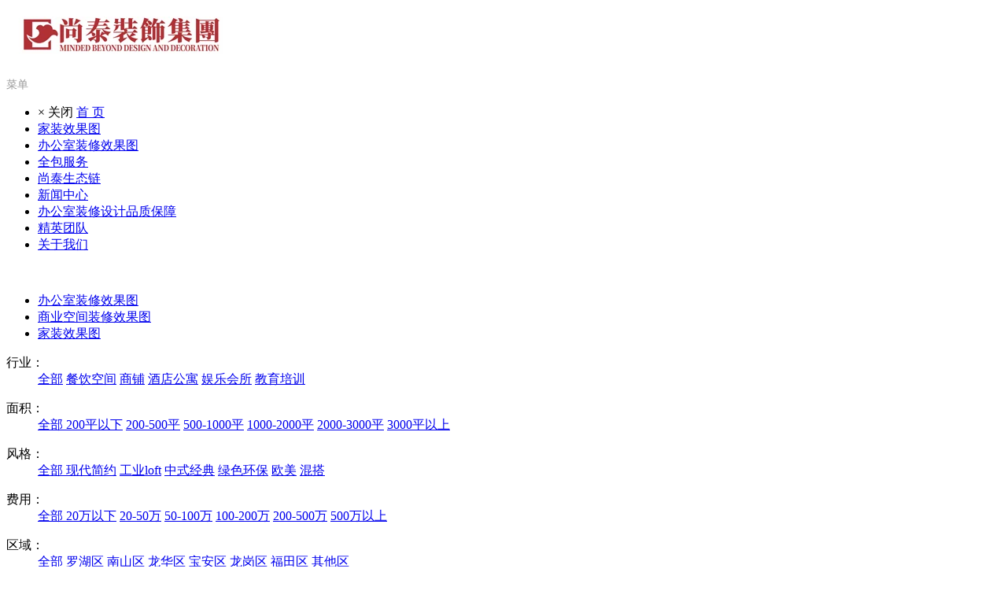

--- FILE ---
content_type: text/html; charset=utf-8
request_url: https://m.stzhs.com/shy_shy_5-smj_smj_3-sfg_sfg_5-sfy_-sqy_sqy_7.html
body_size: 3218
content:
<!DOCTYPE html>
<html>
<head>
<meta charset="UTF-8">
<meta name="viewport" content="width=device-width, initial-scale=1.0, user-scalable=0, minimum-scale=1.0, maximum-scale=1.0">
<title> - 店铺装修-餐饮装修-店面装修-装修效果图 - 深圳尚泰装饰</title>
<meta name="keywords" content=",店铺装修,装修效果图" />
<meta name="description" content="" />
<link href="/favicon.ico" rel="shortcut icon">
<link rel="canonical" href="http://wwww.stzhs.com" >
<link rel="stylesheet" href="/weboms/Template/m_web/statics/css/reset.css?v=20230311192418" />
<link rel="stylesheet" href="/weboms/Template/m_web/statics/css/style.css?v=20230311192418" />
<link rel="stylesheet" href="/weboms/Template/m_web/statics/css/common.css?v=20230311192418" />
<link rel="stylesheet" href="/weboms/Template/m_web/statics/css/gr-animate.css?v=1">
<link rel="stylesheet" href="/statics/web/flexslider/flexslider.css">
<script src="/statics/web/js/jquery.min.js"></script> 
</head>

<body>

<!-- 750 -->
<div class="container-max">
<!-- 头部 -->
<div class="header-wrap">
    <header class="header clearfix">
        <h1 class="logo">
            <a href="/" title="深圳中大型办公室装修设计整体解决方案服务商"><img src="/upload/file/logo/2019/03/5c91ae4c8532c.png" alt="深圳中大型办公室装修设计整体解决方案服务商" title="深圳中大型办公室装修设计整体解决方案服务商"></a>
        </h1>
        <a class="btn-menu btn J_menu" href="javascript:;"></a>
        <span class="fr J_menu" style="font-size: 14px;margin-right: 5px;color: #999;">菜单</span>
    </header>
</div>


<!-- Nav -->
<span class="bg-cover"></span>
<nav class="nav-box">
    <div id="menu2">
        <ul>
            <li>
                <span class="menu-logo j-menu-close">×   关闭</span>
                <a href="/">首 页</a>
            </li>
            <li class="on">
                <a href="/list-104.html" title="家装效果图">家装效果图</a>
            </li><li class="on">
                <a href="/list-2.html" title="办公室装修效果图">办公室装修效果图</a>
            </li><li class="">
                <a href="/list-56.html" title="全包服务">全包服务</a>
            </li><li class="">
                <a href="/list-65.html" title="尚泰生态链">尚泰生态链</a>
			 </li><li class="">
                <a href="/list-4.html" title="新闻中心">新闻中心</a>	
            </li><li class="">
                <a href="/list-14.html" title="办公室装修设计品质保障">办公室装修设计品质保障</a>
            </li><li class="">
                <a href="/list-36.html" title="精英团队">精英团队</a>
            </li><li class="">
                <a href="/list-6.html" title="关于我们">关于我们</a>
            </li>  
        </ul>
    </div>
</nav>
<!-- 头部 END -->
<div class="page-banner">
    <div class="pb-pic">
        <img src="/weboms/Template/m_web/statics/images/wap/banner-case.jpg?v=1" alt="">
    </div>
</div>

<ul class="com-cate">
    <li >
                <a href="/list-2.html">办公室装修效果图</a>
            </li><li class="on">
                <a href="/list-55.html">商业空间装修效果图</a>
            </li><li >
                <a href="/list-104.html">家装效果图</a>
            </li>
</ul>
<div class="select-content com-width" id="main">
  <dl>
      <dt>
          行业：
      </dt>
      <dd id="ddlist2">
      
          <a  href="/shy_-smj_smj_3-sfg_sfg_5-sfy_-sqy_sqy_7.html">全部</a>

            
             <a                
              href="/shy_shy_1-smj_smj_3-sfg_sfg_5-sfy_-sqy_sqy_7.html">餐饮空间</a>
             <a                
              href="/shy_shy_2-smj_smj_3-sfg_sfg_5-sfy_-sqy_sqy_7.html">商铺</a>
             <a                
              href="/shy_shy_3-smj_smj_3-sfg_sfg_5-sfy_-sqy_sqy_7.html">酒店公寓</a>
             <a                
              href="/shy_shy_4-smj_smj_3-sfg_sfg_5-sfy_-sqy_sqy_7.html">娱乐会所</a>
             <a class="hong"               
              href="/shy_shy_5-smj_smj_3-sfg_sfg_5-sfy_-sqy_sqy_7.html">教育培训</a>
      </dd>
  </dl>
  <dl>
      <dt>
          面积：
      </dt>
      <dd id="ddlist3">
          <a  href="/shy_shy_5-smj_-sfg_sfg_5-sfy_-sqy_sqy_7.html">
              全部
          </a>
            
             <a      
             href="/shy_shy_5-smj_smj_11-sfg_sfg_5-sfy_-sqy_sqy_7.html">200平以下</a>
             <a      
             href="/shy_shy_5-smj_smj_12-sfg_sfg_5-sfy_-sqy_sqy_7.html">200-500平</a>
             <a      
             href="/shy_shy_5-smj_smj_1-sfg_sfg_5-sfy_-sqy_sqy_7.html">500-1000平</a>
             <a      
             href="/shy_shy_5-smj_smj_2-sfg_sfg_5-sfy_-sqy_sqy_7.html">1000-2000平</a>
             <a class="hong"     
             href="/shy_shy_5-smj_smj_3-sfg_sfg_5-sfy_-sqy_sqy_7.html">2000-3000平</a>
             <a      
             href="/shy_shy_5-smj_smj_4-sfg_sfg_5-sfy_-sqy_sqy_7.html">3000平以上</a>
      </dd>
  </dl>
  <dl>
      <dt>
          风格：
      </dt>
      <dd id="ddlist4">
          <a  href="/shy_shy_5-smj_smj_3-sfg_-sfy_-sqy_sqy_7.html">
              全部
          </a>
            
           <a                
           href="/shy_shy_5-smj_smj_3-sfg_sfg_1-sfy_-sqy_sqy_7.html">现代简约</a>
           <a                
           href="/shy_shy_5-smj_smj_3-sfg_sfg_2-sfy_-sqy_sqy_7.html">工业loft</a>
           <a                
           href="/shy_shy_5-smj_smj_3-sfg_sfg_4-sfy_-sqy_sqy_7.html">中式经典</a>
           <a class="hong"               
           href="/shy_shy_5-smj_smj_3-sfg_sfg_5-sfy_-sqy_sqy_7.html">绿色环保</a>
           <a                
           href="/shy_shy_5-smj_smj_3-sfg_sfg_6-sfy_-sqy_sqy_7.html">欧美</a>
           <a                
           href="/shy_shy_5-smj_smj_3-sfg_sfg_7-sfy_-sqy_sqy_7.html">混搭</a>
      </dd>
  </dl>
  <dl>
      <dt>
          费用：
      </dt>
      <dd id="ddlist5">
          <a class="hong" href="/shy_shy_5-smj_smj_3-sfg_sfg_5-sfy_-sqy_sqy_7.html">
              全部
          </a>
          
           <a                
           href="/shy_shy_5-smj_smj_3-sfg_sfg_5-sfy_sfy_1-sqy_sqy_7.html">20万以下</a>
           <a                
           href="/shy_shy_5-smj_smj_3-sfg_sfg_5-sfy_sfy_2-sqy_sqy_7.html">20-50万</a>
           <a                
           href="/shy_shy_5-smj_smj_3-sfg_sfg_5-sfy_sfy_3-sqy_sqy_7.html">50-100万</a>
           <a                
           href="/shy_shy_5-smj_smj_3-sfg_sfg_5-sfy_sfy_4-sqy_sqy_7.html">100-200万</a>
           <a                
           href="/shy_shy_5-smj_smj_3-sfg_sfg_5-sfy_sfy_5-sqy_sqy_7.html">200-500万</a>
           <a                
           href="/shy_shy_5-smj_smj_3-sfg_sfg_5-sfy_sfy_6-sqy_sqy_7.html">500万以上</a>
      </dd>
  </dl>
  <dl>
      <dt>
          区域：
      </dt>
      <dd id="ddlist6">
          <a  href="/shy_shy_5-smj_smj_3-sfg_sfg_5-sfy_-sqy_.html">
              全部
          </a>
            
           <a  
           href="/shy_shy_5-smj_smj_3-sfg_sfg_5-sfy_-sqy_sqy_1.html">罗湖区</a>
           <a  
           href="/shy_shy_5-smj_smj_3-sfg_sfg_5-sfy_-sqy_sqy_2.html">南山区</a>
           <a  
           href="/shy_shy_5-smj_smj_3-sfg_sfg_5-sfy_-sqy_sqy_3.html">龙华区</a>
           <a  
           href="/shy_shy_5-smj_smj_3-sfg_sfg_5-sfy_-sqy_sqy_4.html">宝安区</a>
           <a  
           href="/shy_shy_5-smj_smj_3-sfg_sfg_5-sfy_-sqy_sqy_5.html">龙岗区</a>
           <a  
           href="/shy_shy_5-smj_smj_3-sfg_sfg_5-sfy_-sqy_sqy_6.html">福田区</a>
           <a class="hong" 
           href="/shy_shy_5-smj_smj_3-sfg_sfg_5-sfy_-sqy_sqy_7.html">其他区</a>                                     
      </dd>
  </dl>
</div>
<div class="selected-bar com-width">
    <span class="tit">当前条件：</span>
    <a class="cur" href="/shy_-smj_smj_3-sfg_sfg_5-sfy_-sqy_sqy_7.html">教育培训</a>
    <a class="cur" href="/shy_shy_5-smj_-sfg_sfg_5-sfy_-sqy_sqy_7.html">2000-3000平</a>
    <a class="cur" href="/shy_shy_5-smj_smj_3-sfg_-sfy_-sqy_sqy_7.html">绿色环保</a>
    
    <a class="cur" href="/shy_shy_5-smj_smj_3-sfg_sfg_5-sfy_-sqy_.html">其他区</a>
    <!-- <span class="fr">
        已经找到<a>[<span class="count-nun"></span>]</a>个符合条件的精品案例
    </span> -->
</div>
<div class="st-case com-width pb-50">
  <ul class="st-case-list row row-2">
        
  </ul>

  <div class="paging pt-40 clearfix">
      
<a class="prev_disabled" href="javascript:"></a>1/0<a class="next_disabled" href="javascript:"></a>

  </div>
</div>

<script>
  $(function(){
    $('.count-nun').append($('.count-page').text());
  })

  window.onload = function(){
      var _leftheight = jQuery(".st-case-list li:first-child .box").height();
      var _rightheight = jQuery(".st-case-list li:nth-child(2) .box").height();
      if (_leftheight > _rightheight) {
       jQuery(".st-case-list li .box").height(_leftheight);
      } else {
       jQuery(".st-case-list li .box").height(_rightheight);
      }
  }
</script>
<!-- 底部 -->
<footer class="footer">
<div class="copyright">
    <div class="com-width">
        <div>
            Copyright © 2011-2025 深圳市尚泰装饰设计工程有限公司龙华光浩国际大厦分公司 <a href="http://www.miitbeian.gov.cn/" target="_blank" rel="nofollow">&nbsp;&nbsp;粤ICP备14083056号</a>&nbsp;&nbsp;<a target="_blank" rel="nofollow" href="http://www.beian.gov.cn/portal/registerSystemInfo?recordcode=44030302000927"><img src="/weboms/Template/m_web/statics/images/icon-beian.png" />&nbsp;粤公网安备 44030302000927号</a>
        </div>
    </div>
</div>
</footer>

</div>


<!-- 回到顶部 -->
<a href="javascript:;" id="to-top"></a>

<div class="function-bar">
    <div class="function-fixed">
        <ul class="function-list">
            <li><a id="bd-zx" href="https://ala.zoosnet.net/LR/Chatpre.aspx?id=ALA50810078&lng=cn" target="_blank"><i><img src="/weboms/Template/m_web/statics/images/kf/wap-zixun.png"></i>在线咨询</a></li>
            <li><a id="bd-tel" href="tel:15007558145"><i><img src="/weboms/Template/m_web/statics/images/kf/wap-tel.png"></i>电话预约</a></li>
            <li><a id="bd-zx" href="https://ala.zoosnet.net/LR/Chatpre.aspx?id=ALA50810078&lng=cn" target="_blank"><i><img src="/weboms/Template/m_web/statics/images/kf/wap-activity.png"></i>装修报价</a></li>
        </ul>
    </div>
</div> 

<!-- <div class="wxtc">
    <div class="wxcon">
        <div class="tcbxtop">
            <a href="https://ala.zoosnet.net/LR/Chatpre.aspx?id=ALA50810078&lng=cn" target="_blank">
                <div class="w_right">
                    <div class="txkwx"></div>
                    <p>尚泰装饰</p>
                    <div class="tckp">您好，请问有什么可以帮您...</div>
                </div>
            </a>
            <div class="w_left"></div>
        </div>
    </div>
</div> -->

<!-- 全站js -->
<script src="/weboms/Template/m_web/statics/js/mk.plugin.js"></script>
<script src="/statics/web/js/jquery.easing.min.js"></script> 
<script src="/weboms/Template/m_web/statics/js/jquery-sliding-menu.js"></script>
<script src="/weboms/Template/m_web/statics/js/mk.page.js?v=13"></script>

<script type="text/javascript">
  $(function(){
    setTimeout(function(){
        $('.wxtc').eq(0).animate({
            top:'1rem'
        },1000)
    },5000)
    $('.w_left').eq(0).click(function(){
        $('.wxtc').eq(0).css('display','none')
    })
    $('.connav').eq(0).click(function(){
      var navhtml = $('.navhtml');
      var navbox = $('.con_navhtml');
      NavTc($(navhtml),$(navbox));
  })

    $('.navs_col').eq(0).click(function(){
      var navhtml = $('.navhtml');
      var navbox = $('.con_navhtml');
      NavTj($(navhtml),$(navbox));
  })
})
</script>

<style>
  #LXB_CONTAINER_SHOW,
  #LRdiv2 {
    /*display: none !important;*/
  }
  #LRfloater1 {
    display: none !important;
  }
</style>


<!-- 后台统计 -->
<script>
  $(function (){
    $.get("/api.php?m=Hitstall", function (data) {
    }, "json");
});
</script>

<!-- 第三方统计 -->
<script>
var _hmt = _hmt || [];
(function() {
  var hm = document.createElement("script");
  hm.src = "https://hm.baidu.com/hm.js?c5e5ba63cf81531ab3efe36fc9ab43fb";
  var s = document.getElementsByTagName("script")[0]; 
  s.parentNode.insertBefore(hm, s);
})();
</script>



<!--SEO 新代码15007558145号-->
<script>
var _hmt = _hmt || [];
(function() {
  var hm = document.createElement("script");
  hm.src = "https://hm.baidu.com/hm.js?b04e9fb3a0f6a543ea88be86cee703ef";
  var s = document.getElementsByTagName("script")[0]; 
  s.parentNode.insertBefore(hm, s);
})();
</script>


<script>
var _hmt = _hmt || [];
(function() {
  var hm = document.createElement("script");
  hm.src = "https://hm.baidu.com/hm.js?7eb81faf5a506350c884d3ef00b669d6";
  var s = document.getElementsByTagName("script")[0]; 
  s.parentNode.insertBefore(hm, s);
})();
</script>

<script language="javascript" src="https://ala.zoosnet.net/JS/LsJS.aspx?siteid=ALA50810078&float=1&lng=cn"></script>


</body>
</html>